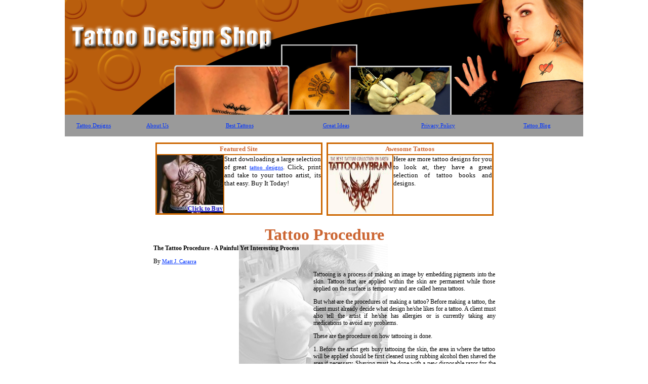

--- FILE ---
content_type: text/html; charset=utf8
request_url: https://www.tattoodesignshop.com/tattoo-procedure.html
body_size: 3473
content:
<!DOCTYPE HTML PUBLIC "-//W3C//DTD HTML 4.01 Transitional//EN">
<html>
<head>
  <title>Tattoo Procedure - Tattooing - How To Get A Tattoo</title>
  <meta http-equiv="Content-Type"
 content="text/html; charset=iso-8859-1">
  <meta name="description"
 content="Tattooing is a process of making an image by embedding pigments into the skin. Tattoos that are applied within the skin are permanent">
  <meta name="keywords"
 content="tattoo,tattoos,procedure,how to,tattooing">
  <meta name="copyright"
 content="2010 TattooDesignShop.com. All rights reserved.">
  <meta name="robots" content="all">
  <meta name="language" content="EN">
  <link href="style.css" rel="stylesheet" type="text/css">
</head>
<body leftmargin="0" topmargin="0"
 style="background-color: rgb(255, 255, 255);" marginheight="0"
 marginwidth="0">
<!-- ImageReady Slices (Tattoo_webpageSlice.psd) -->
<table id="Table_01" align="center" border="0" cellpadding="0"
 cellspacing="0" width="1024">
  <tbody>
    <tr>
      <td colspan="3">
      <table background="images/Tattoo_webpageSlice_01.jpg" border="0"
 cellpadding="0" cellspacing="0" height="227" width="1024">
        <tbody>
          <tr>
            <td align="left" valign="top">&nbsp;</td>
          </tr>
        </tbody>
      </table>
      </td>
    </tr>
    <tr>
      <td colspan="3" align="left" valign="top">
      <table align="center" background="images/navigationbar.jpg"
 border="0" cellpadding="0" cellspacing="0" height="43" width="1024">
        <tbody>
          <tr>
            <td align="center" valign="middle" width="114"><a href="https://www.tattoodesignshop.com" target="_self" class="bigboldlink1">Tattoo Designs</a></td>
            <td align="center" valign="middle" width="138"><a href="https://www.tattoodesignshop.com/aboutus.html" target="_parent" rel="nofollow" class="bigboldlink1">About
Us</a></td>
            <td class="bigbold" align="center" valign="middle"
 width="186"><a href="https://www.tattoodesignshop.com/best-tattoos.html" target="_parent" rel="nofollow" class="bigboldlink1">Best
Tattoos</a></td>
            <td class="bigbold" align="center" valign="middle"
 width="195"><a href="https://www.tattoodesignshop.com/great-ideas.html" target="_parent" rel="nofollow" class="bigboldlink1">Great
Ideas</a></td>
            <td class="bigbold" align="center" valign="middle"
 width="209"><a href="https://www.tattoodesignshop.com/privacy-policy.html" target="_parent" rel="nofollow" class="bigboldlink1">Privacy
Policy</a></td>
            <td align="center" valign="middle" width="182"><a href="https://www.tattoodesignshop.com/tattooblog/" target="_parent" class="bigboldlink1">Tattoo Blog</a></td>
          </tr>
        </tbody>
      </table>
      </td>
    </tr>
    <tr valign="top">
      <td height="566"> <br>
      </td>
      <td>
      <table align="center" border="0" cellpadding="0" cellspacing="0"
 height="12" width="676">
        <tbody>
          <tr>
            <td></td>
          </tr>
        </tbody>
      </table>
      <table align="center" border="0" cellpadding="0" cellspacing="0"
 height="120" width="676">
        <tbody>
          <tr>
            <td align="left" valign="top" width="338">
            <table valign="middle" align="center" border="2"
 bordercolor="#cc6600" cellpadding="0" cellspacing="0" height="140"
 width="330">
              <tbody>
                <tr>
                  <td colspan="2" align="center" height="22"><strong><font
 color="#cc6633" size="2">Featured Site</font></strong></td>
                </tr>
                <tr>
                  <td align="left" valign="top" width="130">
                  <div align="justify"><a
 href="http://www.tattoos.tattoodesignshop.com" rel="nofollow"
 target="_blank"><img src="images/chopper-tattoos.jpg"
 alt="Huge Selection Of Tattoo Design " height="115" width="131"></a></div>
                  </td>
                  <td align="left" valign="top" width="192">
                  <div align="justify"><font size="2">Start
downloading a large selection of great <a
 href="http://www.tattoos.tattoodesignshop.com" rel="nofollow"
 target="_blank">tattoo designs</a>.
Click, print and
take to your tattoo artist, its that easy. Buy It Today!</font>
                  </div>
                  </td>
                </tr>
              </tbody>
            </table>
            </td>
            <td align="left" valign="top" width="338">
            <table valign="middle" align="center" border="2"
 bordercolor="#cc6600" cellpadding="0" cellspacing="0" height="143"
 width="330">
              <tbody>
                <tr>
                  <td colspan="2" align="center" height="22"><strong><font
 color="#cc6633" size="2">Awesome Tattoos</font></strong></td>
                </tr>
                <tr>
                  <td align="left" height="117" valign="top" width="125">
                  <div align="justify"><a
 href="http://www.tattoodesign.tattoodesignshop.com" rel="nofollow"
 target="_blank"><img src="images/tattoomybrain.jpg"
 alt="Huge Selection Of Tattoo Design " height="117" width="127"></a></div>
                  </td>
                  <td align="left" valign="top" width="197">
                  <div align="justify"><font size="2">Here
are more tattoo designs for you to look at, they have a great selection
of tattoo books and designs. </font></div>
                  </td>
                </tr>
              </tbody>
            </table>
            </td>
          </tr>
        </tbody>
      </table>
      <table align="center" border="0" cellpadding="0" cellspacing="0"
 height="411" width="676">
        <tbody>
          <tr>
            <th class="content" scope="col" align="left"
 background="images/Tattoo_webpageSlice_04.jpg" height="411"
 valign="top">
            <div align="center">
            <p><span class="bigbold"><strong><br>
            <font size="6"><br>
            <font color="#cc6633">Tattoo
Procedure</font></font></strong></span></p>
            <div class="content">
            <div align="justify"><span class="contenttext1">
            <p style="font-weight: bold;"></p>
            <p style="font-weight: bold;">The
Tattoo Procedure - A Painful Yet Interesting Process</p>
            <p>By <a
 href="http://ezinearticles.com/?expert=Matt_J._Cararra" rel="nofollow">Matt
J. Cararra</a></p>
            <p></p>
            <div style="padding: 4px 16px 8px 0px; float: left;">
            <script type="text/javascript"><!--
google_ad_client = "pub-6388264994688860";
/* 300x250, created 11/4/09 */
google_ad_slot = "3137214931";
google_ad_width = 300;
google_ad_height = 250;
//-->
            </script>
            <script type="text/javascript" src="https://pagead2.googlesyndication.com/pagead/show_ads.js">
            </script></div>
Tattooing
is a
process of making an image by embedding pigments into the skin. Tattoos
that are applied within the skin are permanent while those applied on
the surface is temporary and are called henna tattoos.
            <p></p>
            <p>But what are the
procedures of making a tattoo? Before making a tattoo, the client must
already decide what design he/she likes for a tattoo. A client must
also tell the artist if he/she has allergies or is currently taking any
medications to avoid any problems.</p>
            <p>These are the
procedure on how tattooing is done.</p>
            <p>1. Before the
artist gets busy tattooing the skin, the area in where the tattoo will
be applied should be first cleaned using rubbing alcohol then shaved
the area if necessary. Shaving must be done with a new disposable razor
for the sake of sanitary conditions. It must be used by a single tattoo
client only. After shaving is done, the skin must be cleaned again.</p>
            <p>2. When the area is
already clean, the tattoo image is now ready to be traced onto the
surface of the skin. The artist can draw the desired tattoo design
freehand or use a thermal paper scanned from a thermal fax machine if
the tattoo studio is well-equipped. At this moment the inks and tattoo
machine will be set up and prepared by the artist. The tubes and the
needles should be removed from their sterile packaging in front of the
client.</p>
            <p>3. Before the
tattoo artist begins injecting ink into the skin, a Vaseline-type
ointment will be put onto the skin area to make the tattoo needle move
along the skin more easily.</p>
            <p>4. The outline of
the design on the skin will be inked first then the filling of colors
or shadings will begin. Only the amount needed will be put by the
artist. A needle called magnum at this point will be used because it is
more suited to coloring and shading.</p>
            <p>5. Once the tattoo
is finished, an ointment will be applied by the tattoo artist to
prevent the open wound from the infiltration of airborne bacteria. The
artist will also put on a bandage after applying an ointment.</p>
            <p>6. The next step
after a new tattoo is finished; it is the clients' responsibility to
take good care of the tattoo area.</p>
            <p>Tattooing is a
painful process. However, the aspect of tattooing has not prevented
this ancient and painful practice from becoming popular. For people who
decide to have a tattoo, the pain is just a part of the process of
enhancing their physical appearances and expressions.</p>
            <p>Discover the
unknown tips of choosing the correct name tattoos at this best tattoo
gallery. Find the <a target="_new" href="http://www.tattoomenow.name"
 rel="nofollow">Best
Tattoo Designs</a></p>
            </span></div>
            </div>
            </div>
            </th>
          </tr>
        </tbody>
      </table>
      </td>
    </tr>
    <tr align="center" valign="middle">
      <td colspan="3" height="60" width="1024"> <font size="2"><strong><a href="https://www.tattoodesignshop.com/angel-tattoo.html">Angel
Tattoo Designs</a> - <a href="https://www.tattoodesignshop.com/bird-tattoos.html">Bird
Tattoos</a> - <a href="https://www.tattoodesignshop.com/cat-tattoos.html">Cat
Tattoos</a> - <a href="https://www.tattoodesignshop.com/celtic-tattoos.html">Celtic
Tattoo Designs</a> - <a href="https://www.tattoodesignshop.com/celtic-symbols-tattoos.html">Celtic
Symbols Tattoo</a> - <a href="https://www.tattoodesignshop.com/cherry-tattoos.html">Cherry
Tattoos</a> - <a href="https://www.tattoodesignshop.com/cobra-tattoos.html">Cobra
Tattoos</a> - <a href="https://www.tattoodesignshop.com/dragonfly-tattoos.html">Dragonfly
Tattoos</a> - </strong></font><a href="https://www.tattoodesignshop.com/elephant-tattoos.html">Elephant
Tattoos</a><font size="2"><strong>&nbsp;-
      <a href="https://www.tattoodesignshop.com/feminine-tattoos.html">Feminine
Tattoos</a> - <a href="https://www.tattoodesignshop.com/grim-reaper-tattoos.html">Grim
Reaper Tattoos</a> - <a href="https://www.tattoodesignshop.com/mermaid-tattoos.html">Mermaid
Tattoos</a> - <a href="https://www.tattoodesignshop.com/phoenix-tattoo.html">Phoenix
Tattoos</a> - <a href="https://www.tattoodesignshop.com/shamrock-tattoos.html">Shamrock
Tattoos</a> - </strong></font><a href="https://www.tattoodesignshop.com/shark-tattoos.html">Shark
Tattoos</a><font size="2"><strong>
- <a href="https://www.tattoodesignshop.com/snake-tattoo.html" target="_parent">Snake
Tattoo</a> - <a href="https://www.tattoodesignshop.com/skull-tattoo.html" target="_parent">Skull
Tattoo</a>
- <a href="https://www.tattoodesignshop.com/">Tattoo
Designs </a> - <a href="https://www.tattoodesignshop.com/laser-tattoo-removal.html" target="_parent">Tattoo
Removal</a> - <a href="https://www.tattoodesignshop.com/zodiac-tattoos.html">Zodiac
Tattoos</a></strong></font><font size="2"><strong></strong></font></td>
    </tr>
    <tr>
      <td colspan="3">
      <table border="0" cellpadding="0" cellspacing="0" height="26"
 width="1024">
        <tbody>
          <tr>
            <th class="YellowOcehbold" scope="col" align="center"
 background="images/Tattoo_webpageSlice_06.jpg" valign="middle">Copyright
&copy; 2007-2010
TattooDesignSho</th>
          </tr>
        </tbody>
      </table>
      </td>
    </tr>
  </tbody>
</table>
<script type="text/javascript">
var gaJsHost = (("https:" == document.location.protocol) ? "https://ssl." : "http://www.");
document.write(unescape("%3Cscript src='" + gaJsHost + "google-analytics.com/ga.js' type='text/javascript'%3E%3C/script%3E"));
</script>
<script type="text/javascript">
try {
var pageTracker = _gat._getTracker("UA-9711380-1");
pageTracker._trackPageview();
} catch(err) {}</script>
<script defer src="https://static.cloudflareinsights.com/beacon.min.js/vcd15cbe7772f49c399c6a5babf22c1241717689176015" integrity="sha512-ZpsOmlRQV6y907TI0dKBHq9Md29nnaEIPlkf84rnaERnq6zvWvPUqr2ft8M1aS28oN72PdrCzSjY4U6VaAw1EQ==" data-cf-beacon='{"version":"2024.11.0","token":"cf3e192685024a7e9c81d4ab87ef7c56","r":1,"server_timing":{"name":{"cfCacheStatus":true,"cfEdge":true,"cfExtPri":true,"cfL4":true,"cfOrigin":true,"cfSpeedBrain":true},"location_startswith":null}}' crossorigin="anonymous"></script>
</body>
</html>


--- FILE ---
content_type: text/html; charset=utf-8
request_url: https://www.google.com/recaptcha/api2/aframe
body_size: 259
content:
<!DOCTYPE HTML><html><head><meta http-equiv="content-type" content="text/html; charset=UTF-8"></head><body><script nonce="DxzVIGwzPh_QVBayN0x6hg">/** Anti-fraud and anti-abuse applications only. See google.com/recaptcha */ try{var clients={'sodar':'https://pagead2.googlesyndication.com/pagead/sodar?'};window.addEventListener("message",function(a){try{if(a.source===window.parent){var b=JSON.parse(a.data);var c=clients[b['id']];if(c){var d=document.createElement('img');d.src=c+b['params']+'&rc='+(localStorage.getItem("rc::a")?sessionStorage.getItem("rc::b"):"");window.document.body.appendChild(d);sessionStorage.setItem("rc::e",parseInt(sessionStorage.getItem("rc::e")||0)+1);localStorage.setItem("rc::h",'1769383662194');}}}catch(b){}});window.parent.postMessage("_grecaptcha_ready", "*");}catch(b){}</script></body></html>

--- FILE ---
content_type: text/css
request_url: https://www.tattoodesignshop.com/style.css
body_size: 1113
content:
A:link {
	FONT-WEIGHT: normal; FONT-SIZE: 11px;; COLOR: #0033FF; FONT-STYLE: normal; FONT-FAMILY: VERDANA; TEXT-DECORATION: underline;
}
A:visited {
	FONT-WEIGHT: normal; FONT-SIZE: 11px;; COLOR: #0033FF; FONT-STYLE: normal; FONT-FAMILY: VERDANA; TEXT-DECORATION: underline;
}
A:hover {
	FONT-WEIGHT: normal; FONT-SIZE: 11px;; COLOR: #000000; FONT-STYLE: normal; FONT-FAMILY: VERDANA; TEXT-DECORATION: underline;
}

.contenttext {
	FONT-WEIGHT: normal; FONT-SIZE: 11px;; COLOR: #000000; FONT-STYLE: normal; FONT-FAMILY: verdana; line-height:14px; TEXT-DECORATION: none; 
}

.contenttext1 {
	FONT-WEIGHT: normal; FONT-SIZE: 12px;; COLOR: #000000; FONT-STYLE: normal; FONT-FAMILY: verdana; line-height:14px; TEXT-DECORATION: none; 
}

.contenttextBold1 {
	FONT-WEIGHT: bold; FONT-SIZE: 12px;; COLOR: #000000; FONT-STYLE: normal; FONT-FAMILY: verdana; line-height:14px; TEXT-DECORATION: none; 
}
.contenttextgreenbold {
	FONT-WEIGHT: bold; FONT-SIZE: 11px;; COLOR: #00A070; FONT-STYLE: normal; FONT-FAMILY: verdana; line-height:14px; TEXT-DECORATION: none; 
}
.contenttextorange {
	FONT-WEIGHT: normal; FONT-SIZE: 11px;; COLOR: #ff6600; FONT-STYLE: normal; FONT-FAMILY: verdana; line-height:14px; TEXT-DECORATION: none; 
}


A.contentlink:link {
	FONT-WEIGHT: normal; FONT-SIZE: 11px;; COLOR: #0033FF; FONT-STYLE: normal; FONT-FAMILY: VERDANA; TEXT-DECORATION: underline;
}
A.contentlink:visited {
	FONT-WEIGHT: normal; FONT-SIZE: 11px;; COLOR: #0033FF; FONT-STYLE: normal; FONT-FAMILY: VERDANA; TEXT-DECORATION: underline;
}
A.contentlink:hover {
	FONT-WEIGHT: normal; FONT-SIZE: 11px;; COLOR: #ff0000; FONT-STYLE: normal; FONT-FAMILY: VERDANA; TEXT-DECORATION: underline;
}

A.contentlinkplain:link {
	FONT-WEIGHT: normal; FONT-SIZE: 11px;; COLOR: #0011FF; FONT-STYLE: normal; FONT-FAMILY: VERDANA; TEXT-DECORATION: none;
}
A.contentlinkplain:visited {
	FONT-WEIGHT: normal; FONT-SIZE: 11px;; COLOR: #0011FF; FONT-STYLE: normal; FONT-FAMILY: VERDANA; TEXT-DECORATION: none;
}
A.contentlinkplain:hover {
	FONT-WEIGHT: normal; FONT-SIZE: 11px;; COLOR: #ff0000; FONT-STYLE: normal; FONT-FAMILY: VERDANA; TEXT-DECORATION: none;
}


.content{
	FONT-WEIGHT: normal; FONT-SIZE: 12px;; COLOR: #000000; FONT-STYLE: normal; FONT-FAMILY: Geneva; line-height:15px; TEXT-DECORATION: none; 
}




A.admincontentlink:link {
	FONT-WEIGHT: normal; FONT-SIZE: 11px;; COLOR: #0033FF; FONT-STYLE: normal; FONT-FAMILY: VERDANA; TEXT-DECORATION: underline;
}
A.admincontentlink:visited {
	FONT-WEIGHT: normal; FONT-SIZE: 11px;; COLOR: #9933CC; FONT-STYLE: normal; FONT-FAMILY: VERDANA; TEXT-DECORATION: underline;
}
A.admincontentlink:hover {
	FONT-WEIGHT: normal; FONT-SIZE: 11px;; COLOR: #ff0000; FONT-STYLE: normal; FONT-FAMILY: VERDANA; TEXT-DECORATION: underline;
}


.red {
	FONT-WEIGHT: normal; FONT-SIZE: 11px;; COLOR: #FF0000; FONT-STYLE: normal; FONT-FAMILY: VERDANA; TEXT-DECORATION: none;
}
.bold {
	FONT-WEIGHT: bold; FONT-SIZE: 11px;; COLOR: #000000; FONT-STYLE: normal; FONT-FAMILY: VERDANA; TEXT-DECORATION: none;
}
.redbold {
	FONT-WEIGHT: bold; FONT-SIZE: 11px;; COLOR: #FF0000; FONT-STYLE: normal; FONT-FAMILY: VERDANA; TEXT-DECORATION: none;
}
.whitebold {
	FONT-WEIGHT: bold; FONT-SIZE: 11px;; COLOR: #FFFFFF; FONT-STYLE: normal; FONT-FAMILY: VERDANA; TEXT-DECORATION: none;
}

.YellowOcehbold {
	FONT-WEIGHT: bold; FONT-SIZE: 12px;; COLOR: #ffcc99; FONT-STYLE: normal; FONT-FAMILY: VERDANA; TEXT-DECORATION: none;
}

   
a.mediumorangelink:link		{font-weight: bold;	font-size: 15px;	color: #FF6633;	font-style: normal;	font-family: Arial;	text-decoration: none;}

a.mediumorangelink:visited	{font-weight: bold;	font-size: 15px;	color: #FF6633;	font-style: normal;	font-family: Arial;	text-decoration: none;}

a.mediumorangelink:hover		{font-weight: bold; font-size: 15px;	color: #FF6633;	font-style: normal;	font-family: Arial;	text-decoration: none;}





.small {
	FONT-WEIGHT: normal; FONT-SIZE: 10px; COLOR: #000000; FONT-STYLE: normal; FONT-FAMILY: Verdana; TEXT-DECORATION: none;
}

.smallgrey {
	FONT-WEIGHT: normal; FONT-SIZE: 10px; COLOR: #999999; FONT-STYLE: normal; FONT-FAMILY: Verdana; TEXT-DECORATION: none;
}
.smallred {
	FONT-WEIGHT: normal; FONT-SIZE: 10px; COLOR: #FF0000; FONT-STYLE: normal; FONT-FAMILY: Verdana; TEXT-DECORATION: none;
}
.smallbold {
	FONT-WEIGHT: bold; FONT-SIZE: 10px; COLOR: #000000; FONT-STYLE: normal; FONT-FAMILY: Verdana; TEXT-DECORATION: none;
}
.smallorangebold {
	FONT-WEIGHT: bold; FONT-SIZE: 10px; COLOR: #ff6600; FONT-STYLE: normal; FONT-FAMILY: Verdana; TEXT-DECORATION: none;
}

.smallredbold {
	FONT-WEIGHT: bold; FONT-SIZE: 10px; COLOR: #FF0000; FONT-STYLE: normal; FONT-FAMILY: Verdana; TEXT-DECORATION: none;
}



.medium {
	FONT-WEIGHT: normal; FONT-SIZE: 14px; COLOR: #000000; FONT-STYLE: normal; FONT-FAMILY: Verdana; TEXT-DECORATION: none;
}
.mediumbold {
	FONT-WEIGHT: bold; FONT-SIZE: 14px; COLOR: #000000; FONT-STYLE: normal; FONT-FAMILY: Verdana; TEXT-DECORATION: none;
}

.mediumorangebold {
	FONT-WEIGHT: bold; FONT-SIZE: 13px; COLOR: #FF6600; FONT-STYLE: normal; FONT-FAMILY: Verdana; TEXT-DECORATION: none;
}

.big {
	FONT-WEIGHT: normal; FONT-SIZE: 16px; COLOR: #666666; FONT-STYLE: normal; FONT-FAMILY: Verdana; TEXT-DECORATION: none;
}

.bigbold {
	FONT-WEIGHT: bold; FONT-SIZE: 16px; COLOR: #000000; FONT-STYLE: normal; FONT-FAMILY: Verdana; TEXT-DECORATION: none;
}
.bigredbold {
	FONT-WEIGHT: bold; FONT-SIZE: 16px; COLOR: #666666; FONT-STYLE: normal; FONT-FAMILY: Verdana; TEXT-DECORATION: none;
}

.bigbluebold {
	FONT-WEIGHT: bold; FONT-SIZE: 16px; COLOR: #0033FF; FONT-STYLE: normal; FONT-FAMILY: Verdana; TEXT-DECORATION: none;
}





A.boldlink:link {
	FONT-WEIGHT: bold; FONT-SIZE: 11px;; COLOR: #0033FF; FONT-STYLE: normal; FONT-FAMILY: VERDANA; TEXT-DECORATION: none;
}
A.boldlink:visited {
	FONT-WEIGHT: bold; FONT-SIZE: 11px;; COLOR: #0033FF; FONT-STYLE: normal; FONT-FAMILY: VERDANA; TEXT-DECORATION: none;
}
A.boldlink:hover {
	FONT-WEIGHT: bold; FONT-SIZE: 11px;; COLOR: #ff0000; FONT-STYLE: normal; FONT-FAMILY: VERDANA; TEXT-DECORATION: none;
}

A.orange:link {
	FONT-WEIGHT: bold; FONT-SIZE: 11px;; COLOR: #FF6600; FONT-STYLE: normal; FONT-FAMILY: VERDANA; TEXT-DECORATION: none;
}
A.orange:visited {
	FONT-WEIGHT: bold; FONT-SIZE: 11px;; COLOR: #FF6600; FONT-STYLE: normal; FONT-FAMILY: VERDANA; TEXT-DECORATION: none;
}
A.orange:hover {
	FONT-WEIGHT: bold; FONT-SIZE: 11px;; COLOR: #ff0000; FONT-STYLE: normal; FONT-FAMILY: VERDANA; TEXT-DECORATION: none;
}



A.mediumlink:link {
	FONT-WEIGHT: normal; FONT-SIZE: 14px;  COLOR: #0033FF; FONT-STYLE: normal; FONT-FAMILY: Verdana; TEXT-DECORATION: underline;
}
A.mediumlink:visited {
	FONT-WEIGHT: normal; FONT-SIZE: 14px; COLOR: #0033FF; FONT-STYLE: normal; FONT-FAMILY: Verdana; TEXT-DECORATION: underline;
}
A.mediumlink:hover{
	FONT-WEIGHT: normal; FONT-SIZE: 14px; COLOR: #ff0000; FONT-STYLE: normal; FONT-FAMILY: Verdana; TEXT-DECORATION: underline;
}


A.mediumlinkbold:link {
	FONT-WEIGHT: bold; FONT-SIZE: 14px;  COLOR: #0033FF; FONT-STYLE: bold; FONT-FAMILY: Verdana; TEXT-DECORATION: none;
}
A.mediumlinkbold:visited {
	FONT-WEIGHT: bold; FONT-SIZE: 14px; COLOR: #0033FF; FONT-STYLE: bold; FONT-FAMILY: Verdana; TEXT-DECORATION: none;
}
A.mediumlinkbold:hover{
	FONT-WEIGHT: bold; FONT-SIZE: 14px; COLOR: #ff0000; FONT-STYLE: bold; FONT-FAMILY: Verdana; TEXT-DECORATION: none;
}






A.smalllink:link {
	FONT-WEIGHT: normal; FONT-SIZE: 10px; COLOR: #0033FF; FONT-STYLE: normal; FONT-FAMILY: Verdana; TEXT-DECORATION: underline;
}
A.smalllink:visited {
	FONT-WEIGHT: normal; FONT-SIZE: 10px; COLOR: #0033FF; FONT-STYLE: normal; FONT-FAMILY: Verdana; TEXT-DECORATION: underline;
}
A.smalllink:hover{
	FONT-WEIGHT: normal; FONT-SIZE: 10px; COLOR: #ff0000; FONT-STYLE: normal; FONT-FAMILY: Verdana; TEXT-DECORATION: underline;
}


A.contentlinkblack:link {
	FONT-WEIGHT: normal; FONT-SIZE: 11px;; COLOR: #000000; FONT-STYLE: normal; FONT-FAMILY: VERDANA; TEXT-DECORATION: none;
}
A.contentlinkblack:visited {
	FONT-WEIGHT: normal; FONT-SIZE: 11px;; COLOR: #000000; FONT-STYLE: normal; FONT-FAMILY: VERDANA; TEXT-DECORATION: none;
}
A.contentlinkblack:hover {
	FONT-WEIGHT: normal; FONT-SIZE: 11px;; COLOR: #ff0000; FONT-STYLE: normal; FONT-FAMILY: VERDANA; TEXT-DECORATION: none;
}


A.smalllinkplain:link {
	FONT-WEIGHT: normal; FONT-SIZE: 10px; COLOR: #0033FF; FONT-STYLE: normal; FONT-FAMILY: Verdana; TEXT-DECORATION: none;
}
A.smalllinkplain:visited {
	FONT-WEIGHT: normal; FONT-SIZE: 10px; COLOR: #0033FF; FONT-STYLE: normal; FONT-FAMILY: Verdana; TEXT-DECORATION: none;
}
A.smalllinkplain:hover{
	FONT-WEIGHT: normal; FONT-SIZE: 10px; COLOR: #ff0000; FONT-STYLE: normal; FONT-FAMILY: Verdana; TEXT-DECORATION: none;
}


A.smalllinkplaingrey:link {
	FONT-WEIGHT: normal; FONT-SIZE: 10px; COLOR: #999999; FONT-STYLE: normal; FONT-FAMILY: Verdana; TEXT-DECORATION: none;
}
A.smalllinkplaingrey:visited {
	FONT-WEIGHT: normal; FONT-SIZE: 10px; COLOR: #999999; FONT-STYLE: normal; FONT-FAMILY: Verdana; TEXT-DECORATION: none;
}
A.smalllinkplaingrey:hover{
	FONT-WEIGHT: normal; FONT-SIZE: 10px; COLOR: #ff0000; FONT-STYLE: normal; FONT-FAMILY: Verdana; TEXT-DECORATION: none;
}


A.smalllinkplaindarkgrey:link {
	FONT-WEIGHT: normal; FONT-SIZE: 10px; COLOR: #666666; FONT-STYLE: normal; FONT-FAMILY: Verdana; TEXT-DECORATION: none;
}
A.smalllinkplaindarkgrey:visited {
	FONT-WEIGHT: normal; FONT-SIZE: 10px; COLOR: #666666; FONT-STYLE: normal; FONT-FAMILY: Verdana; TEXT-DECORATION: none;
}
A.smalllinkplaindarkgrey:hover{
	FONT-WEIGHT: normal; FONT-SIZE: 10px; COLOR: #ff0000; FONT-STYLE: normal; FONT-FAMILY: Verdana; TEXT-DECORATION: none;
}




A.smallboldlink:link {
	FONT-WEIGHT: bold; FONT-SIZE: 10px; COLOR: #0033FF; FONT-STYLE: normal; FONT-FAMILY: Verdana; TEXT-DECORATION: none;
}
A.smallboldlink:visited {
	FONT-WEIGHT: bold; FONT-SIZE: 10px; COLOR: #0033FF; FONT-STYLE: normal; FONT-FAMILY: Verdana; TEXT-DECORATION: none;
}
A.smallboldlink:hover{
	FONT-WEIGHT: bold; FONT-SIZE: 10px; COLOR: #ff0000; FONT-STYLE: normal; FONT-FAMILY: Verdana; TEXT-DECORATION: none;
}


A.smallboldlinkblack:link {
	FONT-WEIGHT: bold; FONT-SIZE: 10px; COLOR: #000000; FONT-STYLE: normal; FONT-FAMILY: VERDANA; TEXT-DECORATION: none;
}
A.smallboldlinkblack:visited {
	FONT-WEIGHT: bold; FONT-SIZE: 10px; COLOR: #000000; FONT-STYLE: normal; FONT-FAMILY: VERDANA; TEXT-DECORATION: none;
}
A.smallboldlinkblack:hover {
	FONT-WEIGHT: bold; FONT-SIZE: 10px; COLOR: #ff0000; FONT-STYLE: normal; FONT-FAMILY: VERDANA; TEXT-DECORATION: none;
}



A.smalllinkred:link {
	FONT-WEIGHT: normal; FONT-SIZE: 10px; COLOR: #FF0000; FONT-STYLE: normal; FONT-FAMILY: Verdana; TEXT-DECORATION: none;
}
A.smalllinkred:visited {
	FONT-WEIGHT: normal; FONT-SIZE: 10px; COLOR: #FF0000; FONT-STYLE: normal; FONT-FAMILY: Verdana; TEXT-DECORATION: none;
}
A.smalllinkred:hover{
	FONT-WEIGHT: normal; FONT-SIZE: 10px; COLOR: #FF0000; FONT-STYLE: normal; FONT-FAMILY: Verdana; TEXT-DECORATION: none;
}

A.smalllinkgreen:link {
	FONT-WEIGHT: normal; FONT-SIZE: 10px; COLOR: #00A070; FONT-STYLE: normal; FONT-FAMILY: Verdana; TEXT-DECORATION: none;
}
A.smalllinkgreen:visited {
	FONT-WEIGHT: normal; FONT-SIZE: 10px; COLOR: #00A070; FONT-STYLE: normal; FONT-FAMILY: Verdana; TEXT-DECORATION: none;
}
A.smalllinkgreen:hover{
	FONT-WEIGHT: normal; FONT-SIZE: 10px; COLOR: #00A070; FONT-STYLE: normal; FONT-FAMILY: Verdana; TEXT-DECORATION: none;
}


A.smallboldlinkred:link {
	FONT-WEIGHT: bold; FONT-SIZE: 10px; COLOR: #FF0000; FONT-STYLE: normal; FONT-FAMILY: Verdana; TEXT-DECORATION: none;
}
A.smallboldlinkred:visited {
	FONT-WEIGHT: bold; FONT-SIZE: 10px; COLOR: #FF0000; FONT-STYLE: normal; FONT-FAMILY: Verdana; TEXT-DECORATION: none;
}
A.smallboldlinkred:hover{
	FONT-WEIGHT: bold; FONT-SIZE: 10px; COLOR: #FF0000; FONT-STYLE: normal; FONT-FAMILY: Verdana; TEXT-DECORATION: none;
}

A.smallboldlinkwhite:link {
	FONT-WEIGHT: bold; FONT-SIZE: 10px; COLOR: #ffffff; FONT-STYLE: normal; FONT-FAMILY: VERDANA; TEXT-DECORATION: none;
}
A.smallboldlinkwhite:visited {
	FONT-WEIGHT: bold; FONT-SIZE: 10px; COLOR: #ffffff; FONT-STYLE: normal; FONT-FAMILY: VERDANA; TEXT-DECORATION: none;
}
A.smallboldlinkwhite:hover {
	FONT-WEIGHT: bold; FONT-SIZE: 10px; COLOR: #ff0000; FONT-STYLE: normal; FONT-FAMILY: VERDANA; TEXT-DECORATION: none;
}


A.smalllinkwhite:link {
	FONT-SIZE: 10px; COLOR: #ffffff; FONT-STYLE: normal; FONT-FAMILY: VERDANA; TEXT-DECORATION: none;
}
A.smalllinkwhite:visited {
	FONT-SIZE: 10px; COLOR: #ffffff; FONT-STYLE: normal; FONT-FAMILY: VERDANA; TEXT-DECORATION: none;
}
A.smalllinkwhite:hover {
	FONT-SIZE: 10px; COLOR: #ff0000; FONT-STYLE: normal; FONT-FAMILY: VERDANA; TEXT-DECORATION: none;
}


A.bigboldblacklink:link {
	FONT-WEIGHT: bold; FONT-SIZE: 11px;; COLOR: #000000; FONT-STYLE: normal; FONT-FAMILY: VERDANA; TEXT-DECORATION: none;
}
A.bigboldblacklink:visited {
	FONT-WEIGHT: bold; FONT-SIZE: 11px;; COLOR: #000000; FONT-STYLE: normal; FONT-FAMILY: VERDANA; TEXT-DECORATION: none;
}
A.bigboldblacklink:hover {
	FONT-WEIGHT: bold; FONT-SIZE: 11px;; COLOR: #ff0000; FONT-STYLE: normal; FONT-FAMILY: VERDANA; TEXT-DECORATION: none;
}


A.biglink:link {
	FONT-WEIGHT: normal; FONT-SIZE: 16px; COLOR: #0033FF; FONT-STYLE: normal; FONT-FAMILY: Verdana; TEXT-DECORATION: underline;
}
A.biglink:visited {
	FONT-WEIGHT: normal; FONT-SIZE: 16px; COLOR: #0033FF; FONT-STYLE: normal; FONT-FAMILY: Verdana; TEXT-DECORATION: underline;
}
A.biglink:hover{
	FONT-WEIGHT: normal; FONT-SIZE: 16px; COLOR: #ff0000; FONT-STYLE: normal; FONT-FAMILY: Verdana; TEXT-DECORATION: underline;
}





A.bigboldlink:link {
	FONT-WEIGHT: bold; FONT-SIZE: 16px; COLOR: #0033FF; FONT-STYLE: normal; FONT-FAMILY: Verdana; TEXT-DECORATION: none;
}
A.bigboldlink:visited {
	FONT-WEIGHT: bold; FONT-SIZE: 16px; COLOR: #0033FF; FONT-STYLE: normal; FONT-FAMILY: Verdana; TEXT-DECORATION: none;
}
A.bigboldlink:hover{
	FONT-WEIGHT: bold; FONT-SIZE: 16px; COLOR: #ff0000; FONT-STYLE: normal; FONT-FAMILY: Verdana; TEXT-DECORATION: none;
}










/* ########## Navin's Style ################ */
.contentheading1 {
	FONT-WEIGHT: bold; FONT-SIZE: 11px;; COLOR: #000000; FONT-STYLE: normal; FONT-FAMILY: Verdana; TEXT-DECORATION: none;
}

.contentheading2 {
	FONT-WEIGHT: bold; FONT-SIZE: 11px;; COLOR: #000000; FONT-STYLE: normal; FONT-FAMILY: VERDANA; TEXT-DECORATION: none;
}

.contentheading3 {
	FONT-WEIGHT: bold; FONT-SIZE: 10px; COLOR: #000000; FONT-STYLE: normal; FONT-FAMILY: Verdana; TEXT-DECORATION: none;
}


.contenthighlight {
	FONT-WEIGHT: bold; FONT-SIZE: 11px;; COLOR: #ff6600; FONT-STYLE: normal; FONT-FAMILY: VERDANA; TEXT-DECORATION: none;
}


.mediumgrey {
	FONT-WEIGHT: normal; FONT-SIZE: 14px; COLOR: #666666; FONT-STYLE: normal; FONT-FAMILY: Verdana; TEXT-DECORATION: none;
}

.darkred {
	FONT-WEIGHT: bold; FONT-SIZE: 16px; COLOR: #CC0000; FONT-STYLE: normal; FONT-FAMILY: Verdana; TEXT-DECORATION: none;
}



/* ######################################### */



/* ######################################### */
/*			Left BANNER LINK STYLES			 */
/* ######################################### */
A.leftboldlinkmyhome:link {
	FONT-WEIGHT: bold; FONT-SIZE: 10px; COLOR: #990000; FONT-STYLE: normal; FONT-FAMILY: VERDANA; TEXT-DECORATION: none;
}
A.leftboldlinkmyhome:visited {
	FONT-WEIGHT: bold; FONT-SIZE: 10px; COLOR: #990000; FONT-STYLE: normal; FONT-FAMILY: VERDANA; TEXT-DECORATION: none;
}
A.leftboldlinkmyhome:hover {
	FONT-WEIGHT: bold; FONT-SIZE: 10px; COLOR: #ff0000; FONT-STYLE: normal; FONT-FAMILY: VERDANA; TEXT-DECORATION: none;
}


A.leftcontentlinkmyhome:link {
	FONT-WEIGHT: normal; FONT-SIZE: 10px;; COLOR: #990000; FONT-STYLE: normal; FONT-FAMILY: VERDANA; TEXT-DECORATION: none;
}
A.leftcontentlinkmyhome:visited {
	FONT-WEIGHT: normal; FONT-SIZE: 10px;; COLOR: #990000; FONT-STYLE: normal; FONT-FAMILY: VERDANA; TEXT-DECORATION: none;
}
A.leftcontentlinkmyhome:hover {
	FONT-WEIGHT: normal; FONT-SIZE: 10px;; COLOR: #ff0000; FONT-STYLE: normal; FONT-FAMILY: VERDANA; TEXT-DECORATION: none;
}



/*   --####--   */


A.leftboldlinksearch:link {
	FONT-WEIGHT: bold; FONT-SIZE: 11px; COLOR: #327005; FONT-STYLE: normal; FONT-FAMILY: VERDANA; TEXT-DECORATION: none;
}
A.leftboldlinksearch:visited {
	FONT-WEIGHT: bold; FONT-SIZE: 11px; COLOR: #327005; FONT-STYLE: normal; FONT-FAMILY: VERDANA; TEXT-DECORATION: none;
}
A.leftboldlinksearch:hover {
	FONT-WEIGHT: bold; FONT-SIZE: 11px; COLOR: #ff0000; FONT-STYLE: normal; FONT-FAMILY: VERDANA; TEXT-DECORATION: none;
}


A.leftcontentlinksearch:link {
	FONT-WEIGHT: normal; FONT-SIZE: 10px;; COLOR: #327005; FONT-STYLE: normal; FONT-FAMILY: VERDANA; TEXT-DECORATION: none;
}
A.leftcontentlinksearch:visited {
	FONT-WEIGHT: normal; FONT-SIZE: 10px;; COLOR: #327005; FONT-STYLE: normal; FONT-FAMILY: VERDANA; TEXT-DECORATION: none;
}
A.leftcontentlinksearch:hover {
	FONT-WEIGHT: normal; FONT-SIZE: 10px;; COLOR: #ff0000; FONT-STYLE: normal; FONT-FAMILY: VERDANA; TEXT-DECORATION: none;
}



/*   --####--   */


A.leftboldlinkhelp:link {
	FONT-WEIGHT: bold; FONT-SIZE: 10px; COLOR: #4E1489; FONT-STYLE: normal; FONT-FAMILY: VERDANA; TEXT-DECORATION: none;
}
A.leftboldlinkhelp:visited {
	FONT-WEIGHT: bold; FONT-SIZE: 10px; COLOR: #4E1489; FONT-STYLE: normal; FONT-FAMILY: VERDANA; TEXT-DECORATION: none;
}
A.leftboldlinkhelp:hover {
	FONT-WEIGHT: bold; FONT-SIZE: 10px; COLOR: #ff0000; FONT-STYLE: normal; FONT-FAMILY: VERDANA; TEXT-DECORATION: none;
}


A.leftcontentlinkhelp:link {
	FONT-WEIGHT: normal; FONT-SIZE: 10px;; COLOR: #4E1489; FONT-STYLE: normal; FONT-FAMILY: VERDANA; TEXT-DECORATION: none;
}
A.leftcontentlinkhelp:visited {
	FONT-WEIGHT: normal; FONT-SIZE: 10px;; COLOR: #4E1489; FONT-STYLE: normal; FONT-FAMILY: VERDANA; TEXT-DECORATION: none;
}
A.leftcontentlinkhelp:hover {
	FONT-WEIGHT: normal; FONT-SIZE: 10px;; COLOR: #ff0000; FONT-STYLE: normal; FONT-FAMILY: VERDANA; TEXT-DECORATION: none;
}


/*   --####--   */



A.leftboldlinkcupid:link {
	FONT-WEIGHT: bold; FONT-SIZE: 10px; COLOR: #4E1489; FONT-STYLE: normal; FONT-FAMILY: VERDANA; TEXT-DECORATION: none;
}
A.leftboldlinkcupid:visited {
	FONT-WEIGHT: bold; FONT-SIZE: 10px; COLOR: #4E1489; FONT-STYLE: normal; FONT-FAMILY: VERDANA; TEXT-DECORATION: none;
}
A.leftboldlinkcupid:hover {
	FONT-WEIGHT: bold; FONT-SIZE: 10px; COLOR: #ff0000; FONT-STYLE: normal; FONT-FAMILY: VERDANA; TEXT-DECORATION: none;
}


A.leftboldlinkcupid1:link {
	FONT-WEIGHT: bold; FONT-SIZE: 12px; COLOR: #4E1489; FONT-STYLE: normal; FONT-FAMILY: VERDANA; TEXT-DECORATION: none;
}
A.leftboldlinkcupid1:visited {
	FONT-WEIGHT: bold; FONT-SIZE: 12px; COLOR: #4E1489; FONT-STYLE: normal; FONT-FAMILY: VERDANA; TEXT-DECORATION: none;
}
A.leftboldlinkcupid1:hover {
	FONT-WEIGHT: bold; FONT-SIZE: 12px; COLOR: blue; FONT-STYLE: normal; FONT-FAMILY: VERDANA; TEXT-DECORATION: none;
}

A.leftcontentlinkcupid:link {
	FONT-WEIGHT: normal; FONT-SIZE: 10px;; COLOR: #4E1489; FONT-STYLE: normal; FONT-FAMILY: VERDANA; TEXT-DECORATION: none;
}
A.leftcontentlinkcupid:visited {
	FONT-WEIGHT: normal; FONT-SIZE: 10px;; COLOR: #4E1489; FONT-STYLE: normal; FONT-FAMILY: VERDANA; TEXT-DECORATION: none;
}
A.leftcontentlinkcupid:hover {
	FONT-WEIGHT: normal; FONT-SIZE: 10px;; COLOR: #ff0000; FONT-STYLE: normal; FONT-FAMILY: VERDANA; TEXT-DECORATION: none;
}




/*   --####--   */


A.leftboldlinkforum:link {
	FONT-WEIGHT: bold; FONT-SIZE: 10px; COLOR: #000000; FONT-STYLE: normal; FONT-FAMILY: VERDANA; TEXT-DECORATION: none;
}
A.leftboldlinkforum:visited {
	FONT-WEIGHT: bold; FONT-SIZE: 10px; COLOR: #000000; FONT-STYLE: normal; FONT-FAMILY: VERDANA; TEXT-DECORATION: none;
}
A.leftboldlinkforum:hover {
	FONT-WEIGHT: bold; FONT-SIZE: 10px; COLOR: #ff0000; FONT-STYLE: normal; FONT-FAMILY: VERDANA; TEXT-DECORATION: none;
}


A.leftcontentlinkforum:link {
	FONT-WEIGHT: normal; FONT-SIZE: 10px;; COLOR: #000000; FONT-STYLE: normal; FONT-FAMILY: VERDANA; TEXT-DECORATION: none;
}
A.leftcontentlinkforum:visited {
	FONT-WEIGHT: normal; FONT-SIZE: 10px;; COLOR: #000000; FONT-STYLE: normal; FONT-FAMILY: VERDANA; TEXT-DECORATION: none;
}
A.leftcontentlinkforum:hover {
	FONT-WEIGHT: normal; FONT-SIZE: 10px;; COLOR: #ff0000; FONT-STYLE: normal; FONT-FAMILY: VERDANA; TEXT-DECORATION: none;
}



/*   --####--   */


A.leftboldlinkaffiliate:link {
	FONT-WEIGHT: bold; FONT-SIZE: 10px; COLOR: #990000; FONT-STYLE: normal; FONT-FAMILY: VERDANA; TEXT-DECORATION: none;
}
A.leftboldlinkaffiliate:visited {
	FONT-WEIGHT: bold; FONT-SIZE: 10px; COLOR: #990000; FONT-STYLE: normal; FONT-FAMILY: VERDANA; TEXT-DECORATION: none;
}
A.leftboldlinkaffiliate:hover {
	FONT-WEIGHT: bold; FONT-SIZE: 10px; COLOR: #ff0000; FONT-STYLE: normal; FONT-FAMILY: VERDANA; TEXT-DECORATION: none;
}


A.leftcontentlinkaffiliate:link {
	FONT-WEIGHT: normal; FONT-SIZE: 10px;; COLOR: #990000; FONT-STYLE: normal; FONT-FAMILY: VERDANA; TEXT-DECORATION: none;
}
A.leftcontentlinkaffiliate:visited {
	FONT-WEIGHT: normal; FONT-SIZE: 10px;; COLOR: #990000; FONT-STYLE: normal; FONT-FAMILY: VERDANA; TEXT-DECORATION: none;
}
A.leftcontentlinkaffiliate:hover {
	FONT-WEIGHT: normal; FONT-SIZE: 10px;; COLOR: #ff0000; FONT-STYLE: normal; FONT-FAMILY: VERDANA; TEXT-DECORATION: none;
}

/*   --####--   */
/* ######################################### */



.formselect{FONT-FAMILY: Verdana; FONT-SIZE: 11px;;}
.forminput{FONT-FAMILY: monospace; FONT-SIZE: 12px;;}

ul { list-style-image: url("/images/bullet.gif") }

h1 {font-weight: bold;			font-size: 11px;			color: #000000;			font-style: normal;			font-family: verdana;			text-decoration: none;		margin: 0;}

h2 {
	FONT-WEIGHT: normal; FONT-SIZE: 11px;; COLOR: #0033FF; FONT-STYLE: normal; FONT-FAMILY: VERDANA; TEXT-DECORATION: underline;
}
h3 {font-weight: bold;			font-size: 12px;			color: #000000;			font-style: normal;			font-family: arial;					text-decoration: none;		margin: 0;}



td { FONT-WEIGHT: normal; FONT-SIZE: 11px; COLOR: #000000; FONT-STYLE: normal; FONT-FAMILY: VERDANA; TEXT-DECORATION: none; }
body { FONT-WEIGHT: bold; FONT-SIZE: 11px; COLOR: #000000; FONT-STYLE: normal; FONT-FAMILY: VERDANA; TEXT-DECORATION: none; }



A.clsNode:link {
	FONT-WEIGHT: normal; FONT-SIZE: 10px; COLOR: #000000; FONT-STYLE: normal; FONT-FAMILY: tahoma; TEXT-DECORATION: none;cursor: hand;

}
A.clsNode:visited {
	FONT-WEIGHT: normal; FONT-SIZE: 10px; COLOR: #000000; FONT-STYLE: normal; FONT-FAMILY: tahoma; TEXT-DECORATION: none;cursor: hand;

}
A.clsNode:hover {
	FONT-WEIGHT: normal; FONT-SIZE: 10px; COLOR: #ff0000; FONT-STYLE: normal; FONT-FAMILY: tahoma; TEXT-DECORATION: none;cursor: hand;

}

.smallgreylight {
	font: normal 10px verdana; color: #CCCCCC;
}

.headingarial {
	font: bold 16px arial; color: #000000; 
}